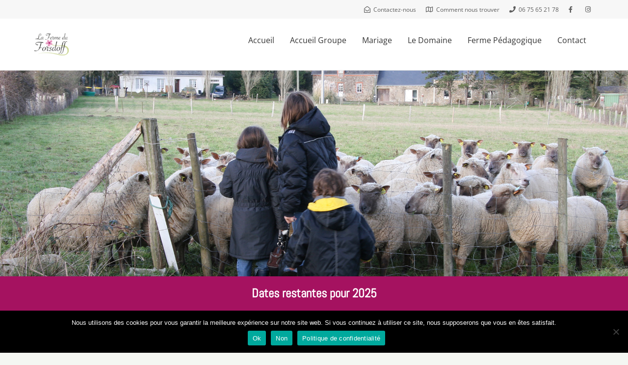

--- FILE ---
content_type: text/css
request_url: https://lafermeduforsdoff.com/wp-content/uploads/elementor/css/post-29342.css?ver=1757504307
body_size: 430
content:
.elementor-29342 .elementor-element.elementor-element-f83ed2d > .elementor-background-overlay{background-image:url("https://lafermeduforsdoff.com/wp-content/uploads/2021/02/bandeau-scolaire.jpg");background-position:center center;background-size:cover;opacity:1;}.elementor-29342 .elementor-element.elementor-element-e470805{--spacer-size:400px;}.elementor-29342 .elementor-element.elementor-element-0c71095:not(.elementor-motion-effects-element-type-background), .elementor-29342 .elementor-element.elementor-element-0c71095 > .elementor-motion-effects-container > .elementor-motion-effects-layer{background-color:#A51260;}.elementor-29342 .elementor-element.elementor-element-0c71095{transition:background 0.3s, border 0.3s, border-radius 0.3s, box-shadow 0.3s;}.elementor-29342 .elementor-element.elementor-element-0c71095 > .elementor-background-overlay{transition:background 0.3s, border-radius 0.3s, opacity 0.3s;}.elementor-29342 .elementor-element.elementor-element-9977cd0{font-family:"Open Sans", Sans-serif;}.elementor-29342 .elementor-element.elementor-element-9739504{--divider-border-style:solid;--divider-color:#FFFFFF;--divider-border-width:1px;}.elementor-29342 .elementor-element.elementor-element-9739504 .elementor-divider-separator{width:50%;margin:0 auto;margin-center:0;}.elementor-29342 .elementor-element.elementor-element-9739504 .elementor-divider{text-align:center;padding-block-start:15px;padding-block-end:15px;}.elementor-29342 .elementor-element.elementor-element-ab10b38{font-family:"Open Sans", Sans-serif;}.elementor-29342 .elementor-element.elementor-element-2f21791{transition:background 0.3s, border 0.3s, border-radius 0.3s, box-shadow 0.3s;}.elementor-29342 .elementor-element.elementor-element-2f21791 > .elementor-background-overlay{transition:background 0.3s, border-radius 0.3s, opacity 0.3s;}.elementor-29342 .elementor-element.elementor-element-ee60ff5{--spacer-size:30px;}.elementor-29342 .elementor-element.elementor-element-6df80e9c{font-family:"Open Sans", Sans-serif;}.elementor-29342 .elementor-element.elementor-element-9efaccf{--spacer-size:30px;}body.elementor-page-29342 h1.entry-title{margin-top:1px;}:root{--page-title-display:none;}